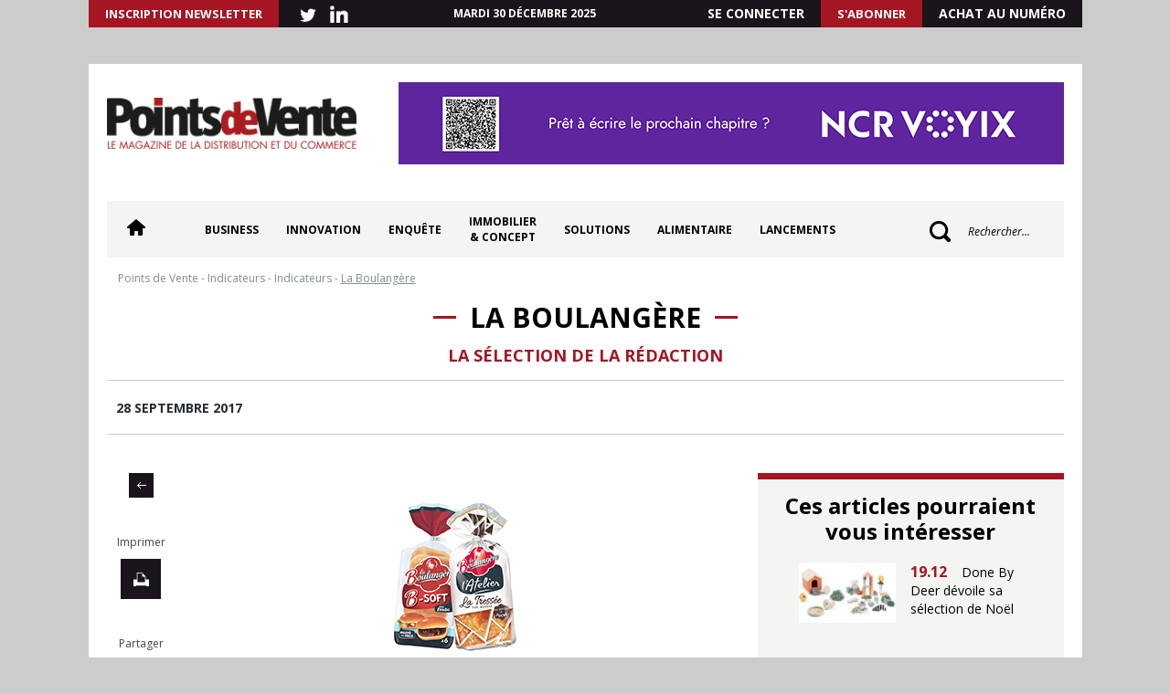

--- FILE ---
content_type: text/html; charset=UTF-8
request_url: https://pointsdevente.fr/business/la-boulangere-2/
body_size: 14475
content:
<!DOCTYPE html>
<html lang="fr-FR">
<head>
	<meta charset="UTF-8">
	<meta name="viewport" content="width=device-width,initial-scale=1,maximum-scale=1">
	<title>La Boulangère - Points de Vente</title>
	<link rel="profile" href="https://gmpg.org/xfn/11">
	<link rel="pingback" href="https://pointsdevente.fr/xmlrpc.php">
	<link rel="shortcut icon" href="/favicon.ico" type="image/x-icon">
    <link rel="icon" href="/favicon.ico" type="image/x-icon">
	<meta name='robots' content='index, follow, max-image-preview:large, max-snippet:-1, max-video-preview:-1' />

	<!-- This site is optimized with the Yoast SEO plugin v26.5 - https://yoast.com/wordpress/plugins/seo/ -->
	<link rel="canonical" href="https://pointsdevente.fr/business/la-boulangere-2/" />
	<meta property="og:locale" content="fr_FR" />
	<meta property="og:type" content="article" />
	<meta property="og:title" content="La Boulangère - Points de Vente" />
	<meta property="og:description" content="Du sucr&eacute; au sal&eacute;, il y en a pour tout le monde chez La Boulang&egrave;re. La marque &eacute;largit sa gamme de produits en se lan&ccedil;ant dans la pizza avec son innovation de p&acirc;te &agrave; pizza pr&eacute;-cuite. Elle r&eacute;affirme &eacute;galement son h&eacute;ritage vend&eacute;en avec sa nouvelle brioche tress&eacute;e pur beurre aux p&eacute;pites de sucre pour les [&hellip;]" />
	<meta property="og:url" content="https://pointsdevente.fr/business/la-boulangere-2/" />
	<meta property="og:site_name" content="Points de Vente" />
	<meta property="article:published_time" content="2017-09-28T08:30:00+00:00" />
	<meta property="article:modified_time" content="2019-03-26T16:35:14+00:00" />
	<meta property="og:image" content="https://pointsdevente.fr/wp-content/uploads/2017/09/PDV1218_P50_04.jpg" />
	<meta property="og:image:width" content="180" />
	<meta property="og:image:height" content="213" />
	<meta property="og:image:type" content="image/jpeg" />
	<meta name="author" content="adm_pdv" />
	<meta name="twitter:card" content="summary_large_image" />
	<meta name="twitter:label1" content="Écrit par" />
	<meta name="twitter:data1" content="adm_pdv" />
	<meta name="twitter:label2" content="Durée de lecture estimée" />
	<meta name="twitter:data2" content="1 minute" />
	<!-- / Yoast SEO plugin. -->


<link rel='dns-prefetch' href='//pointsdevente.fr' />
<link rel="alternate" type="application/rss+xml" title="Points de Vente &raquo; La Boulangère Flux des commentaires" href="https://pointsdevente.fr/business/la-boulangere-2/feed/" />
<style id='wp-img-auto-sizes-contain-inline-css' type='text/css'>
img:is([sizes=auto i],[sizes^="auto," i]){contain-intrinsic-size:3000px 1500px}
/*# sourceURL=wp-img-auto-sizes-contain-inline-css */
</style>
<style id='wp-block-library-inline-css' type='text/css'>
:root{--wp-block-synced-color:#7a00df;--wp-block-synced-color--rgb:122,0,223;--wp-bound-block-color:var(--wp-block-synced-color);--wp-editor-canvas-background:#ddd;--wp-admin-theme-color:#007cba;--wp-admin-theme-color--rgb:0,124,186;--wp-admin-theme-color-darker-10:#006ba1;--wp-admin-theme-color-darker-10--rgb:0,107,160.5;--wp-admin-theme-color-darker-20:#005a87;--wp-admin-theme-color-darker-20--rgb:0,90,135;--wp-admin-border-width-focus:2px}@media (min-resolution:192dpi){:root{--wp-admin-border-width-focus:1.5px}}.wp-element-button{cursor:pointer}:root .has-very-light-gray-background-color{background-color:#eee}:root .has-very-dark-gray-background-color{background-color:#313131}:root .has-very-light-gray-color{color:#eee}:root .has-very-dark-gray-color{color:#313131}:root .has-vivid-green-cyan-to-vivid-cyan-blue-gradient-background{background:linear-gradient(135deg,#00d084,#0693e3)}:root .has-purple-crush-gradient-background{background:linear-gradient(135deg,#34e2e4,#4721fb 50%,#ab1dfe)}:root .has-hazy-dawn-gradient-background{background:linear-gradient(135deg,#faaca8,#dad0ec)}:root .has-subdued-olive-gradient-background{background:linear-gradient(135deg,#fafae1,#67a671)}:root .has-atomic-cream-gradient-background{background:linear-gradient(135deg,#fdd79a,#004a59)}:root .has-nightshade-gradient-background{background:linear-gradient(135deg,#330968,#31cdcf)}:root .has-midnight-gradient-background{background:linear-gradient(135deg,#020381,#2874fc)}:root{--wp--preset--font-size--normal:16px;--wp--preset--font-size--huge:42px}.has-regular-font-size{font-size:1em}.has-larger-font-size{font-size:2.625em}.has-normal-font-size{font-size:var(--wp--preset--font-size--normal)}.has-huge-font-size{font-size:var(--wp--preset--font-size--huge)}.has-text-align-center{text-align:center}.has-text-align-left{text-align:left}.has-text-align-right{text-align:right}.has-fit-text{white-space:nowrap!important}#end-resizable-editor-section{display:none}.aligncenter{clear:both}.items-justified-left{justify-content:flex-start}.items-justified-center{justify-content:center}.items-justified-right{justify-content:flex-end}.items-justified-space-between{justify-content:space-between}.screen-reader-text{border:0;clip-path:inset(50%);height:1px;margin:-1px;overflow:hidden;padding:0;position:absolute;width:1px;word-wrap:normal!important}.screen-reader-text:focus{background-color:#ddd;clip-path:none;color:#444;display:block;font-size:1em;height:auto;left:5px;line-height:normal;padding:15px 23px 14px;text-decoration:none;top:5px;width:auto;z-index:100000}html :where(.has-border-color){border-style:solid}html :where([style*=border-top-color]){border-top-style:solid}html :where([style*=border-right-color]){border-right-style:solid}html :where([style*=border-bottom-color]){border-bottom-style:solid}html :where([style*=border-left-color]){border-left-style:solid}html :where([style*=border-width]){border-style:solid}html :where([style*=border-top-width]){border-top-style:solid}html :where([style*=border-right-width]){border-right-style:solid}html :where([style*=border-bottom-width]){border-bottom-style:solid}html :where([style*=border-left-width]){border-left-style:solid}html :where(img[class*=wp-image-]){height:auto;max-width:100%}:where(figure){margin:0 0 1em}html :where(.is-position-sticky){--wp-admin--admin-bar--position-offset:var(--wp-admin--admin-bar--height,0px)}@media screen and (max-width:600px){html :where(.is-position-sticky){--wp-admin--admin-bar--position-offset:0px}}

/*# sourceURL=wp-block-library-inline-css */
</style><style id='global-styles-inline-css' type='text/css'>
:root{--wp--preset--aspect-ratio--square: 1;--wp--preset--aspect-ratio--4-3: 4/3;--wp--preset--aspect-ratio--3-4: 3/4;--wp--preset--aspect-ratio--3-2: 3/2;--wp--preset--aspect-ratio--2-3: 2/3;--wp--preset--aspect-ratio--16-9: 16/9;--wp--preset--aspect-ratio--9-16: 9/16;--wp--preset--color--black: #000000;--wp--preset--color--cyan-bluish-gray: #abb8c3;--wp--preset--color--white: #ffffff;--wp--preset--color--pale-pink: #f78da7;--wp--preset--color--vivid-red: #cf2e2e;--wp--preset--color--luminous-vivid-orange: #ff6900;--wp--preset--color--luminous-vivid-amber: #fcb900;--wp--preset--color--light-green-cyan: #7bdcb5;--wp--preset--color--vivid-green-cyan: #00d084;--wp--preset--color--pale-cyan-blue: #8ed1fc;--wp--preset--color--vivid-cyan-blue: #0693e3;--wp--preset--color--vivid-purple: #9b51e0;--wp--preset--gradient--vivid-cyan-blue-to-vivid-purple: linear-gradient(135deg,rgb(6,147,227) 0%,rgb(155,81,224) 100%);--wp--preset--gradient--light-green-cyan-to-vivid-green-cyan: linear-gradient(135deg,rgb(122,220,180) 0%,rgb(0,208,130) 100%);--wp--preset--gradient--luminous-vivid-amber-to-luminous-vivid-orange: linear-gradient(135deg,rgb(252,185,0) 0%,rgb(255,105,0) 100%);--wp--preset--gradient--luminous-vivid-orange-to-vivid-red: linear-gradient(135deg,rgb(255,105,0) 0%,rgb(207,46,46) 100%);--wp--preset--gradient--very-light-gray-to-cyan-bluish-gray: linear-gradient(135deg,rgb(238,238,238) 0%,rgb(169,184,195) 100%);--wp--preset--gradient--cool-to-warm-spectrum: linear-gradient(135deg,rgb(74,234,220) 0%,rgb(151,120,209) 20%,rgb(207,42,186) 40%,rgb(238,44,130) 60%,rgb(251,105,98) 80%,rgb(254,248,76) 100%);--wp--preset--gradient--blush-light-purple: linear-gradient(135deg,rgb(255,206,236) 0%,rgb(152,150,240) 100%);--wp--preset--gradient--blush-bordeaux: linear-gradient(135deg,rgb(254,205,165) 0%,rgb(254,45,45) 50%,rgb(107,0,62) 100%);--wp--preset--gradient--luminous-dusk: linear-gradient(135deg,rgb(255,203,112) 0%,rgb(199,81,192) 50%,rgb(65,88,208) 100%);--wp--preset--gradient--pale-ocean: linear-gradient(135deg,rgb(255,245,203) 0%,rgb(182,227,212) 50%,rgb(51,167,181) 100%);--wp--preset--gradient--electric-grass: linear-gradient(135deg,rgb(202,248,128) 0%,rgb(113,206,126) 100%);--wp--preset--gradient--midnight: linear-gradient(135deg,rgb(2,3,129) 0%,rgb(40,116,252) 100%);--wp--preset--font-size--small: 13px;--wp--preset--font-size--medium: 20px;--wp--preset--font-size--large: 36px;--wp--preset--font-size--x-large: 42px;--wp--preset--spacing--20: 0.44rem;--wp--preset--spacing--30: 0.67rem;--wp--preset--spacing--40: 1rem;--wp--preset--spacing--50: 1.5rem;--wp--preset--spacing--60: 2.25rem;--wp--preset--spacing--70: 3.38rem;--wp--preset--spacing--80: 5.06rem;--wp--preset--shadow--natural: 6px 6px 9px rgba(0, 0, 0, 0.2);--wp--preset--shadow--deep: 12px 12px 50px rgba(0, 0, 0, 0.4);--wp--preset--shadow--sharp: 6px 6px 0px rgba(0, 0, 0, 0.2);--wp--preset--shadow--outlined: 6px 6px 0px -3px rgb(255, 255, 255), 6px 6px rgb(0, 0, 0);--wp--preset--shadow--crisp: 6px 6px 0px rgb(0, 0, 0);}:where(.is-layout-flex){gap: 0.5em;}:where(.is-layout-grid){gap: 0.5em;}body .is-layout-flex{display: flex;}.is-layout-flex{flex-wrap: wrap;align-items: center;}.is-layout-flex > :is(*, div){margin: 0;}body .is-layout-grid{display: grid;}.is-layout-grid > :is(*, div){margin: 0;}:where(.wp-block-columns.is-layout-flex){gap: 2em;}:where(.wp-block-columns.is-layout-grid){gap: 2em;}:where(.wp-block-post-template.is-layout-flex){gap: 1.25em;}:where(.wp-block-post-template.is-layout-grid){gap: 1.25em;}.has-black-color{color: var(--wp--preset--color--black) !important;}.has-cyan-bluish-gray-color{color: var(--wp--preset--color--cyan-bluish-gray) !important;}.has-white-color{color: var(--wp--preset--color--white) !important;}.has-pale-pink-color{color: var(--wp--preset--color--pale-pink) !important;}.has-vivid-red-color{color: var(--wp--preset--color--vivid-red) !important;}.has-luminous-vivid-orange-color{color: var(--wp--preset--color--luminous-vivid-orange) !important;}.has-luminous-vivid-amber-color{color: var(--wp--preset--color--luminous-vivid-amber) !important;}.has-light-green-cyan-color{color: var(--wp--preset--color--light-green-cyan) !important;}.has-vivid-green-cyan-color{color: var(--wp--preset--color--vivid-green-cyan) !important;}.has-pale-cyan-blue-color{color: var(--wp--preset--color--pale-cyan-blue) !important;}.has-vivid-cyan-blue-color{color: var(--wp--preset--color--vivid-cyan-blue) !important;}.has-vivid-purple-color{color: var(--wp--preset--color--vivid-purple) !important;}.has-black-background-color{background-color: var(--wp--preset--color--black) !important;}.has-cyan-bluish-gray-background-color{background-color: var(--wp--preset--color--cyan-bluish-gray) !important;}.has-white-background-color{background-color: var(--wp--preset--color--white) !important;}.has-pale-pink-background-color{background-color: var(--wp--preset--color--pale-pink) !important;}.has-vivid-red-background-color{background-color: var(--wp--preset--color--vivid-red) !important;}.has-luminous-vivid-orange-background-color{background-color: var(--wp--preset--color--luminous-vivid-orange) !important;}.has-luminous-vivid-amber-background-color{background-color: var(--wp--preset--color--luminous-vivid-amber) !important;}.has-light-green-cyan-background-color{background-color: var(--wp--preset--color--light-green-cyan) !important;}.has-vivid-green-cyan-background-color{background-color: var(--wp--preset--color--vivid-green-cyan) !important;}.has-pale-cyan-blue-background-color{background-color: var(--wp--preset--color--pale-cyan-blue) !important;}.has-vivid-cyan-blue-background-color{background-color: var(--wp--preset--color--vivid-cyan-blue) !important;}.has-vivid-purple-background-color{background-color: var(--wp--preset--color--vivid-purple) !important;}.has-black-border-color{border-color: var(--wp--preset--color--black) !important;}.has-cyan-bluish-gray-border-color{border-color: var(--wp--preset--color--cyan-bluish-gray) !important;}.has-white-border-color{border-color: var(--wp--preset--color--white) !important;}.has-pale-pink-border-color{border-color: var(--wp--preset--color--pale-pink) !important;}.has-vivid-red-border-color{border-color: var(--wp--preset--color--vivid-red) !important;}.has-luminous-vivid-orange-border-color{border-color: var(--wp--preset--color--luminous-vivid-orange) !important;}.has-luminous-vivid-amber-border-color{border-color: var(--wp--preset--color--luminous-vivid-amber) !important;}.has-light-green-cyan-border-color{border-color: var(--wp--preset--color--light-green-cyan) !important;}.has-vivid-green-cyan-border-color{border-color: var(--wp--preset--color--vivid-green-cyan) !important;}.has-pale-cyan-blue-border-color{border-color: var(--wp--preset--color--pale-cyan-blue) !important;}.has-vivid-cyan-blue-border-color{border-color: var(--wp--preset--color--vivid-cyan-blue) !important;}.has-vivid-purple-border-color{border-color: var(--wp--preset--color--vivid-purple) !important;}.has-vivid-cyan-blue-to-vivid-purple-gradient-background{background: var(--wp--preset--gradient--vivid-cyan-blue-to-vivid-purple) !important;}.has-light-green-cyan-to-vivid-green-cyan-gradient-background{background: var(--wp--preset--gradient--light-green-cyan-to-vivid-green-cyan) !important;}.has-luminous-vivid-amber-to-luminous-vivid-orange-gradient-background{background: var(--wp--preset--gradient--luminous-vivid-amber-to-luminous-vivid-orange) !important;}.has-luminous-vivid-orange-to-vivid-red-gradient-background{background: var(--wp--preset--gradient--luminous-vivid-orange-to-vivid-red) !important;}.has-very-light-gray-to-cyan-bluish-gray-gradient-background{background: var(--wp--preset--gradient--very-light-gray-to-cyan-bluish-gray) !important;}.has-cool-to-warm-spectrum-gradient-background{background: var(--wp--preset--gradient--cool-to-warm-spectrum) !important;}.has-blush-light-purple-gradient-background{background: var(--wp--preset--gradient--blush-light-purple) !important;}.has-blush-bordeaux-gradient-background{background: var(--wp--preset--gradient--blush-bordeaux) !important;}.has-luminous-dusk-gradient-background{background: var(--wp--preset--gradient--luminous-dusk) !important;}.has-pale-ocean-gradient-background{background: var(--wp--preset--gradient--pale-ocean) !important;}.has-electric-grass-gradient-background{background: var(--wp--preset--gradient--electric-grass) !important;}.has-midnight-gradient-background{background: var(--wp--preset--gradient--midnight) !important;}.has-small-font-size{font-size: var(--wp--preset--font-size--small) !important;}.has-medium-font-size{font-size: var(--wp--preset--font-size--medium) !important;}.has-large-font-size{font-size: var(--wp--preset--font-size--large) !important;}.has-x-large-font-size{font-size: var(--wp--preset--font-size--x-large) !important;}
/*# sourceURL=global-styles-inline-css */
</style>

<style id='classic-theme-styles-inline-css' type='text/css'>
/*! This file is auto-generated */
.wp-block-button__link{color:#fff;background-color:#32373c;border-radius:9999px;box-shadow:none;text-decoration:none;padding:calc(.667em + 2px) calc(1.333em + 2px);font-size:1.125em}.wp-block-file__button{background:#32373c;color:#fff;text-decoration:none}
/*# sourceURL=/wp-includes/css/classic-themes.min.css */
</style>
<link rel='stylesheet' id='fontawesome-five-css-css' href='https://pointsdevente.fr/wp-content/plugins/accesspress-social-counter/css/fontawesome-all.css?ver=1.9.2' type='text/css' media='all' />
<link rel='stylesheet' id='apsc-frontend-css-css' href='https://pointsdevente.fr/wp-content/plugins/accesspress-social-counter/css/frontend.css?ver=1.9.2' type='text/css' media='all' />
<link rel='stylesheet' id='crp-public-css' href='https://pointsdevente.fr/wp-content/plugins/custom-related-posts/dist/public.css?ver=1.8.0' type='text/css' media='all' />
<link rel='stylesheet' id='lc-bxslider-css' href='https://pointsdevente.fr/wp-content/themes/pdv/css/jquery.bxslider.css?ver=1599133663' type='text/css' media='all' />
<link rel='stylesheet' id='lc-style-css' href='https://pointsdevente.fr/wp-content/themes/pdv/style.css?ver=1757060459' type='text/css' media='all' />
<link rel='stylesheet' id='lc-print-css' href='https://pointsdevente.fr/wp-content/themes/pdv/css/print.css?ver=1599133663' type='text/css' media='print' />
<link rel='stylesheet' id='relevanssi-live-search-css' href='https://pointsdevente.fr/wp-content/plugins/relevanssi-live-ajax-search/assets/styles/style.css?ver=2.5' type='text/css' media='all' />
<link rel='stylesheet' id='sib-front-css-css' href='https://pointsdevente.fr/wp-content/plugins/mailin/css/mailin-front.css?ver=6.9' type='text/css' media='all' />
<script type="text/javascript" src="https://pointsdevente.fr/wp-includes/js/jquery/jquery.min.js?ver=3.7.1" id="jquery-core-js"></script>
<script type="text/javascript" src="https://pointsdevente.fr/wp-includes/js/jquery/jquery-migrate.min.js?ver=3.4.1" id="jquery-migrate-js"></script>
<script type="text/javascript" id="lc-global-js-extra">
/* <![CDATA[ */
var ajaxurl = "https://pointsdevente.fr/wp-admin/admin-ajax.php";
//# sourceURL=lc-global-js-extra
/* ]]> */
</script>
<script type="text/javascript" src="https://pointsdevente.fr/wp-content/themes/pdv/js/global.js?ver=1" id="lc-global-js"></script>
<script type="text/javascript" id="sib-front-js-js-extra">
/* <![CDATA[ */
var sibErrMsg = {"invalidMail":"Veuillez entrer une adresse e-mail valide.","requiredField":"Veuillez compl\u00e9ter les champs obligatoires.","invalidDateFormat":"Veuillez entrer une date valide.","invalidSMSFormat":"Veuillez entrer une num\u00e9ro de t\u00e9l\u00e9phone valide."};
var ajax_sib_front_object = {"ajax_url":"https://pointsdevente.fr/wp-admin/admin-ajax.php","ajax_nonce":"4f45c3f12d","flag_url":"https://pointsdevente.fr/wp-content/plugins/mailin/img/flags/"};
//# sourceURL=sib-front-js-js-extra
/* ]]> */
</script>
<script type="text/javascript" src="https://pointsdevente.fr/wp-content/plugins/mailin/js/mailin-front.js?ver=1762162164" id="sib-front-js-js"></script>
<link rel="https://api.w.org/" href="https://pointsdevente.fr/wp-json/" /><link rel="alternate" title="JSON" type="application/json" href="https://pointsdevente.fr/wp-json/wp/v2/posts/89920" /><link rel="EditURI" type="application/rsd+xml" title="RSD" href="https://pointsdevente.fr/xmlrpc.php?rsd" />
<meta name="generator" content="WordPress 6.9" />
<link rel='shortlink' href='https://pointsdevente.fr/?p=89920' />

<!-- This site is using AdRotate Professional v5.25.1 to display their advertisements - https://ajdg.solutions/ -->
<!-- AdRotate CSS -->
<style type="text/css" media="screen">
	.g { margin:0px; padding:0px; overflow:hidden; line-height:1; zoom:1; }
	.g img { height:auto; }
	.g-col { position:relative; float:left; }
	.g-col:first-child { margin-left: 0; }
	.g-col:last-child { margin-right: 0; }
	.g-wall { display:block; position:fixed; left:0; top:0; width:100%; height:100%; z-index:-1; }
	.woocommerce-page .g, .bbpress-wrapper .g { margin: 20px auto; clear:both; }
	@media only screen and (max-width: 480px) {
		.g-col, .g-dyn, .g-single { width:100%; margin-left:0; margin-right:0; }
		.woocommerce-page .g, .bbpress-wrapper .g { margin: 10px auto; }
	}
</style>
<!-- /AdRotate CSS -->



<script type="application/ld+json" class="saswp-schema-markup-output">
[{"@context":"https:\/\/schema.org\/","@type":"BreadcrumbList","@id":"https:\/\/pointsdevente.fr\/business\/la-boulangere-2\/#breadcrumb","itemListElement":[{"@type":"ListItem","position":1,"item":{"@id":"https:\/\/pointsdevente.fr","name":"Points de Vente"}},{"@type":"ListItem","position":2,"item":{"@id":"https:\/\/pointsdevente.fr\/categorie\/indicateurs\/","name":"Indicateurs"}},{"@type":"ListItem","position":3,"item":{"@id":"https:\/\/pointsdevente.fr\/categorie\/indicateurs\/","name":"Indicateurs"}},{"@type":"ListItem","position":4,"item":{"@id":"https:\/\/pointsdevente.fr\/categorie\/indicateurs\/pdv-indicateurs\/","name":"Indicateurs"}},{"@type":"ListItem","position":5,"item":{"@id":"https:\/\/pointsdevente.fr\/categorie\/lancements\/","name":"Lancements"}},{"@type":"ListItem","position":6,"item":{"@id":"https:\/\/pointsdevente.fr\/categorie\/business\/","name":"Non class\u00e9"}},{"@type":"ListItem","position":7,"item":{"@id":"https:\/\/pointsdevente.fr\/business\/la-boulangere-2\/","name":"La Boulang\u00e8re"}}]},

{"@context":"https:\/\/schema.org\/","@type":"NewsArticle","@id":"https:\/\/pointsdevente.fr\/business\/la-boulangere-2\/#newsarticle","url":"https:\/\/pointsdevente.fr\/business\/la-boulangere-2\/","headline":"La Boulang\u00e8re","mainEntityOfPage":"https:\/\/pointsdevente.fr\/business\/la-boulangere-2\/","datePublished":"2017-09-28T10:30:00+02:00","dateModified":"2019-03-26T17:35:14+01:00","description":"Du sucr\u00e9 au sal\u00e9, il y en a pour tout le monde chez La Boulang\u00e8re. La marque \u00e9largit sa gamme de produits en se lan\u00e7ant dans la pizza avec son innovation de p\u00e2te \u00e0 pizza pr\u00e9-cuite. Elle r\u00e9affirme \u00e9galement son h\u00e9ritage vend\u00e9en avec sa nouvelle brioche tress\u00e9e pur beurre aux p\u00e9pites de sucre pour les","articleSection":"Non class\u00e9","articleBody":"Du sucr\u00e9 au sal\u00e9, il y en a pour tout le monde chez  La Boulang\u00e8re. La marque \u00e9largit sa gamme de produits en se lan\u00e7ant dans  la pizza avec son innovation de p\u00e2te \u00e0 pizza pr\u00e9-cuite. Elle r\u00e9affirme  \u00e9galement son h\u00e9ritage vend\u00e9en avec sa nouvelle brioche tress\u00e9e pur  beurre aux p\u00e9pites de sucre pour les plus gourmands. Au menu de cette  rentr\u00e9e, le lancement d\u2019un mini pain d\u00e9j\u00e0 fendu \u00e0 d\u00e9guster au go\u00fbter ou  en encas sal\u00e9, ainsi que le premier pain \u00e0 hamburger bio du march\u00e9.","keywords":"","name":"La Boulang\u00e8re","thumbnailUrl":"https:\/\/pointsdevente.fr\/wp-content\/uploads\/2017\/09\/PDV1218_P50_04-150x150.jpg","wordCount":"93","timeRequired":"PT24S","mainEntity":{"@type":"WebPage","@id":"https:\/\/pointsdevente.fr\/business\/la-boulangere-2\/"},"author":{"@type":"Person","name":"adm_pdv","url":"https:\/\/pointsdevente.fr\/author\/adm_pdv\/","sameAs":[],"image":{"@type":"ImageObject","url":"https:\/\/secure.gravatar.com\/avatar\/c36abeeab8a88fed107361b518ce9f1f20810186082459f7425f8bc40aef3d5a?s=96&d=mm&r=g","height":96,"width":96}},"editor":{"@type":"Person","name":"adm_pdv","url":"https:\/\/pointsdevente.fr\/author\/adm_pdv\/","sameAs":[],"image":{"@type":"ImageObject","url":"https:\/\/secure.gravatar.com\/avatar\/c36abeeab8a88fed107361b518ce9f1f20810186082459f7425f8bc40aef3d5a?s=96&d=mm&r=g","height":96,"width":96}},"publisher":{"@type":"Organization","name":"Points de Vente","url":"https:\/\/pointsdevente.fr","logo":{"@type":"ImageObject","url":"https:\/\/pointsdevente.fr\/wp-content\/uploads\/logo.png","width":286,"height":58}},"image":[{"@type":"ImageObject","@id":"https:\/\/pointsdevente.fr\/business\/la-boulangere-2\/#primaryimage","url":"https:\/\/pointsdevente.fr\/wp-content\/uploads\/2017\/09\/PDV1218_P50_04-1200x1420.jpg","width":"1200","height":"1420"},{"@type":"ImageObject","url":"https:\/\/pointsdevente.fr\/wp-content\/uploads\/2017\/09\/PDV1218_P50_04-1200x900.jpg","width":"1200","height":"900"},{"@type":"ImageObject","url":"https:\/\/pointsdevente.fr\/wp-content\/uploads\/2017\/09\/PDV1218_P50_04-1200x675.jpg","width":"1200","height":"675"},{"@type":"ImageObject","url":"https:\/\/pointsdevente.fr\/wp-content\/uploads\/2017\/09\/PDV1218_P50_04-180x180.jpg","width":"180","height":"180"}]}]
</script>

<style type="text/css">.crp-list{
	display: flex;
  	align-items: flex-start;
  	justify-content: space-between;
  	margin-bottom: 40px;
  	flex-direction: column;
}

.crp-list li{
	width: 100%;
}

.crp-list-title{
    font-weight: bold!important;
    font-size: 26px!important;
    padding-top: 25px;
    padding-bottom: 30px;
    color: #000!important;
      font-family: 'Open Sans', sans-serif;
  text-transform: inherit!important;
  font-style: italic!important
}

.crp-list-item-image img{
  margin:0
}

.crp-list-item-image a:hover img{
	-webkit-transform: scale(1);
	transform: scale(1);
	-webkit-transition: .3s ease-in-out;
	transition: .3s ease-in-out;
}

.crp-list-item-image a:hover img{
	-webkit-transform: scale(1.1);
	transform: scale(1.1);
}

.crp-list-item-title{
	margin-left: 15px!important;
  	font-weight: bold!important;
  	font-style:italic!important; 
    color: #a61522!important;
    font-size: 22px!important;
  	display: flex;
  	align-items: center;
    line-height: 21px!important;
}

.crp-list-item-title a{
    color: #a61522!important;
}

.crp-list-item-title a:hover{
	color: #a61522
}

@media screen and (min-width: 1024px){
  .crp-list li{
 	flex-direction: row!important;
}
}
</style>		<style type="text/css" id="wp-custom-css">
			/* BREVO */

input.sib-email-area{
		background: #fff;
    -webkit-appearance: none;
    font-family: 'Open Sans', sans-serif;
    font-size: 14px;
    color: #000;
		padding: 5px 5px 5px 15px;
	  width: 100%;
    height: 42px;
    border: 1px solid #fff;
}

.sib-default-btn{
	font-size: 14px!important;
    font-weight: bold!important;
    color: #fff!important²;
    padding: 10px 27px!important;
    border: 10px solid #fff!important;
	height: auto!important;
    text-transform: uppercase;
    background: #a61522!important;
    cursor: pointer!important;
    display: inline-block;
}

/* SIDEBAR */

.a-26{
	margin-top: 30px;
	margin-bottom: 30px;
}

#block-pub-2 ul{
		margin-top: 100px;
}
.g-6{
	margin: auto;
}

#header .wrap{
	margin-top: 40px;	
}

body:not(.home) #sidebar .encart{
	display: flex;
	align-items: center;
	justify-content: flex-start;
	flex-direction: column;
}

body:not(.home) #sidebar .encart aside:nth-child(2){
	margin-top: 100px;
}

body.category .sidebar > #sidebar, body.single .sidebar > #sidebar, body.page .sidebar > #sidebar{
background-color: transparent;
}

#sidebar .related{margin-bottom: 30px;}

#sidebar .vrsdlhaqkb > div{text-align: center;}

body.single-au_quotidien #sidebar .quotidien .ticker{background-color: #f4f4f2 }

.widget_execphp{
	margin-bottom: 10px;
}

.widget_execphp #sidebar, .widget_execphp #sidebar .pad{
	background-color: #000!important;
}

.widget_execphp #sidebar .titre{
	color: #fff
}

body.category #sidebar .apsa-embed-cont, body.single #sidebar .apsa-embed-cont, body.page #sidebar .apsa-embed-cont{
	height: inherit!important;
	margin-bottom: 30px;
}

/*** FIL INFO ***/

body.home #slider img{
	width: 202px;
	height: 135px;
}

/* MESSAGE TEMPORAIRE */

#message-temporaire{
	display: none;
}

/*** ARTICLE HOME ***/

body.home .categorie .wrap > .row .post .img{
	height: 223.25px;
}

body.home .categorie .wrap > .row .post .img a{
	display: flex;
	align-items: flex-end;
	justify-content: center;
}

/*** CONTENT LISTE ***/

.single-content .content .titre a{
	font-size: 26px;
	color: #a61522;
	line-height: 26px;
	font-weight: bold;
}

.post .chef{
	font-size: 18px!important;
	color: #1a151a;
	font-weight: normal;
}

/*** ARTICLE LIES ***/

body.single #related .post .img{
	flex: 1;
}

body.single #related .post .img img{
	height: 110px;
}

body.single #related .post .body{
	flex: 2;
}

#block-crp{
	background: #fafafb;
    padding-bottom: 46px;
    border-bottom: 3px solid #9a1513;
	padding-left: 10px;
	padding-right: 10px;
}

/*** FOOTER ***/

.rs-footer img{
	width: 16px;
	height: 16px;
}

/*** RESPONSIVE ***/

@media screen and (max-width: 480px){
	#message-temporaire{
		margin-top: 60px;
	}
}

@media screen and (max-width: 767px){
	html, body{
		background-color: transparent!important;
	}
}

@media screen and (min-width: 768px){
	#header .relevanssi-live-search-results{
		top: 65px!important;
		left: -296px!important;
		width: 400px!important;
	}
	
	#content .relevanssi-live-search-results{
		top: 100px!important;
		left: 0!important;
	}
}

#search_results #content{
	width: 100%!important;
}		</style>
			<link href="https://fonts.googleapis.com/css?family=Open+Sans:300,400,400i,600,600i,700,800" rel="stylesheet"> 
	<link rel="icon" href="/favicon.ico" type="image/x-icon; charset=binary">
	<!-- Google Tag Manager -->
<script>(function(w,d,s,l,i){w[l]=w[l]||[];w[l].push({'gtm.start':
new Date().getTime(),event:'gtm.js'});var f=d.getElementsByTagName(s)[0],
j=d.createElement(s),dl=l!='dataLayer'?'&l='+l:'';j.async=true;j.src=
'https://www.googletagmanager.com/gtm.js?id='+i+dl;f.parentNode.insertBefore(j,f);
})(window,document,'script','dataLayer','GTM-WXH82J6');</script>
<!-- End Google Tag Manager -->
<script>
  (function(i,s,o,g,r,a,m){i['GoogleAnalyticsObject']=r;i[r]=i[r]||function(){
  (i[r].q=i[r].q||[]).push(arguments)},i[r].l=1*new Date();a=s.createElement(o),
  m=s.getElementsByTagName(o)[0];a.async=1;a.src=g;m.parentNode.insertBefore(a,m)
  })(window,document,'script','https://www.google-analytics.com/analytics.js','ga');

    ga('create', 'UA-135444243-1', 'auto');
  ga('set', 'dimension1', 'Invité');
    ga('create', 'UA-5892139-2', 'auto','clientTracker');
  ga('clientTracker.set', 'dimension1', 'Invité');
  
      	ga('send', 'pageview');
  	ga('clientTracker.send', 'pageview');
  </script>


<!-- Global site tag (gtag.js) - Google Analytics -->
<script async src="https://www.googletagmanager.com/gtag/js?id=UA-135444243-1"></script>
<script>
  window.dataLayer = window.dataLayer || [];
  function gtag(){dataLayer.push(arguments);}
  gtag('js', new Date());

  gtag('config', 'UA-135444243-1');
</script>	

<!-- ouverture nouvelle onglet ' _blank' conflit -->
<script> 
    function newTab() { 
   		window.open('https://www.boutiquepointsdevente.fr/', '_blank', 'toolbar=0,location=0,menubar=0'); 
    } 
</script> 

<script type="text/javascript">
(function(){
  var s = document.createElement('script');
  s.type = 'text/javascript';
  s.async = true;
  s.src = 'https://a1.adform.net/adfscript/?bn=85474185';
  var h = document.getElementsByTagName('head')[0] || document.body;
  h.appendChild(s);
})();
</script>

</head>

<body class="wp-singular post-template-default single single-post postid-89920 single-format-standard wp-theme-pdv nolog">

<!-- Google Tag Manager (noscript) -->
<noscript><iframe src="https://www.googletagmanager.com/ns.html?id=GTM-WXH82J6"
height="0" width="0" style="display:none;visibility:hidden"></iframe></noscript>
<!-- End Google Tag Manager (noscript) -->
	
	
<div id="overallcache"></div>	
<!-- Erreur, Ad (n/a) n’est pas disponible pour le moment en raison de calendrier / budgétisation / géolocalisation / restrictions mobiles! --> 
<div id="wrap">
<p id="message-temporaire" style="line-height: 15px;background-color: #fff;color: #000;font-size: 13px;font-weight: 600;text-align: center;padding: 3px 8px">Dû à des opérations de maintenance, il est possible que notre site rencontre temporairement des problèmes de fonctionnement ou de connexion pour nos abonnés. Nous nous en excusons et vous invitons à nous contacter pour tous problèmes.</p>
	<div id="sitetop">	
		<div class="fondg"></div>
		<div class="wrap">
			<div class="left">
				<div class="triggermobile">menu</div>
				<a href="" class="nl btn popuptrigger" rel=".newsletter">INSCRIPTION NEWSLETTER</a>
				<!-- Update nicowebmaster 17-11-20
					<a class="network fb" href="#" target="_blank"></a>
					<a target="_blank" class="network google" href=""></a><a target="_blank" class="network rss" href="https://pointsdevente.fr/feed/"></a>
				-->
				<a target="_blank" class="network twitter" href="https://twitter.com/PointsdeVente"></a>
				<a target="_blank" class="network" href="https://www.linkedin.com/company/hhhh"><img src="/wp-content/themes/pdv/images/linkedin.png" width="25" height="25" alt="Linkedin Pointsdevente" title="Linkedin Pointsdevente" /></a>
			</div>
			<div class="center">mardi 30 décembre 2025</div>
			<div class="right">
									<a class="btn popuptrigger" rel=".login" href="">Se connecter</a><a class="jaune btn" id="abonnement-header" href="https://www.boutiquepointsdevente.fr" target="_blank">S'abonner</a><a class="btn" href="https://www.boutiquepointsdevente.fr/common/categories/5501" target="_blank">Achat au numéro</a>
							</div>
		</div>
		<div class="fondd"></div>
	</div>
	
	<div id="headermobile">
		<div class="wrap">
		<div class="top">
			<div class="triggermobile">menu</div>
			<a href="/" class="home"></a>
							<a class="abo" href="https://www.boutiquepointsdevente.fr">Je m'abonne</a>
				<a class="user popuptrigger" href="" rel=".login"></a>
					</div>
		<div class="bottom">
			<div class="search"><span class="ico"></span>
				<div class="searchform">
					<form role="search" method="get" class="search-form" action="https://pointsdevente.fr/">
				<label>
					<span class="screen-reader-text">Rechercher :</span>
					<input type="search" class="search-field" placeholder="Rechercher…" value="" name="s" data-rlvlive="true" data-rlvparentel="#rlvlive_1" data-rlvconfig="default" />
				</label>
				<input type="submit" class="search-submit" value="Rechercher" />
			<span class="relevanssi-live-search-instructions">Quand les résultats de l'auto-complétion sont disponibles, utilisez les flèches haut et bas pour évaluer entrer pour aller à la page désirée. Utilisateurs et utilisatrices d‘appareils tactiles, explorez en touchant ou par des gestes de balayage.</span><div id="rlvlive_1"></div></form>				</div>
			</div>
		</div>
		</div>
	</div>
	<div id="logoprint"><img src="https://pointsdevente.fr/wp-content/themes/pdv/images/logo.png" /></div>
	<div class="pad">
		<div id="header">
			<div class="wrap">
				<div class="row1">
					
										
					<a class="logo" href="https://pointsdevente.fr" ><img src="https://pointsdevente.fr/wp-content/themes/pdv/images/logo.png" /></a>
					
										
					<div class="pub">
						<aside id="ndwzndfiyn-19" class="widget ndwzndfiyn"><ul><li><div class="g g-9"><div class="g-single a-51"><a class="gofollow" data-track="NTEsOSw2MA==" href="https://www.ncrvoyix.com/" target="_blank"><img src="https://pointsdevente.fr/wp-content/uploads/ncr728x90.png" /></a></div></div></li></ul></aside>					</div>
				</div>
			</div>
			
			<div id="navtop">
				<div class="wrap">
					
					<div class="triggermobile">menu</div>
					
					<a href="/" class="home"></a>
					
					<div class="menu-main-def-container"><ul id="menu-main-def" class="nav-menu"><li id="nav-menu-item-124323" class="main-menu-item  menu-item-even menu-item-depth-0 menu-item menu-item-type-taxonomy menu-item-object-category menu-item-has-children"><a href="https://pointsdevente.fr/categorie/pdv-business/" class="menu-link main-menu-link">Business</a>
<ul class="sub-menu menu-odd  menu-depth-1">
	<li id="nav-menu-item-124324" class="sub-menu-item  menu-item-odd menu-item-depth-1 menu-item menu-item-type-taxonomy menu-item-object-category"><a href="https://pointsdevente.fr/categorie/pdv-business/actualites-business/" class="menu-link sub-menu-link">Actualités</a></li>
	<li id="nav-menu-item-127702" class="sub-menu-item  menu-item-odd menu-item-depth-1 menu-item menu-item-type-taxonomy menu-item-object-category"><a href="https://pointsdevente.fr/categorie/communication/" class="menu-link sub-menu-link">Marketing</a></li>
	<li id="nav-menu-item-127706" class="sub-menu-item  menu-item-odd menu-item-depth-1 menu-item menu-item-type-taxonomy menu-item-object-category"><a href="https://pointsdevente.fr/categorie/pdv-business/rd/" class="menu-link sub-menu-link">R&amp;D</a></li>
</ul>
</li>
<li id="nav-menu-item-127703" class="main-menu-item  menu-item-even menu-item-depth-0 menu-item menu-item-type-custom menu-item-object-custom menu-item-has-children"><a href="#" class="menu-link main-menu-link">Innovation</a>
<ul class="sub-menu menu-odd  menu-depth-1">
	<li id="nav-menu-item-127705" class="sub-menu-item  menu-item-odd menu-item-depth-1 menu-item menu-item-type-taxonomy menu-item-object-category"><a href="https://pointsdevente.fr/categorie/pdv-business/strategie/" class="menu-link sub-menu-link">Stratégie</a></li>
	<li id="nav-menu-item-127704" class="sub-menu-item  menu-item-odd menu-item-depth-1 menu-item menu-item-type-taxonomy menu-item-object-category"><a href="https://pointsdevente.fr/categorie/pdv-business/innovation-business/" class="menu-link sub-menu-link">Innovation</a></li>
</ul>
</li>
<li id="nav-menu-item-124333" class="main-menu-item  menu-item-even menu-item-depth-0 menu-item menu-item-type-taxonomy menu-item-object-category"><a href="https://pointsdevente.fr/categorie/enquete/" class="menu-link main-menu-link">Enquête</a></li>
<li id="nav-menu-item-127722" class="main-menu-item  menu-item-even menu-item-depth-0 menu-item menu-item-type-taxonomy menu-item-object-category"><a href="https://pointsdevente.fr/categorie/immobilier-concept/" class="menu-link main-menu-link"><span>Immobilier</span> <span>&amp; Concept</span></a></li>
<li id="nav-menu-item-124334" class="main-menu-item  menu-item-even menu-item-depth-0 menu-item menu-item-type-taxonomy menu-item-object-category menu-item-has-children"><a href="https://pointsdevente.fr/categorie/solutions/" class="menu-link main-menu-link">Solutions</a>
<ul class="sub-menu menu-odd  menu-depth-1">
	<li id="nav-menu-item-124336" class="sub-menu-item  menu-item-odd menu-item-depth-1 menu-item menu-item-type-taxonomy menu-item-object-category"><a href="https://pointsdevente.fr/categorie/solutions/dossier-solutions/" class="menu-link sub-menu-link">Dossier</a></li>
	<li id="nav-menu-item-124335" class="sub-menu-item  menu-item-odd menu-item-depth-1 menu-item menu-item-type-taxonomy menu-item-object-category"><a href="https://pointsdevente.fr/categorie/solutions/actualites-solutions/" class="menu-link sub-menu-link">Actualités</a></li>
	<li id="nav-menu-item-124337" class="sub-menu-item  menu-item-odd menu-item-depth-1 menu-item menu-item-type-taxonomy menu-item-object-category"><a href="https://pointsdevente.fr/categorie/solutions/expertise/" class="menu-link sub-menu-link">Expertise</a></li>
</ul>
</li>
<li id="nav-menu-item-124338" class="main-menu-item  menu-item-even menu-item-depth-0 menu-item menu-item-type-taxonomy menu-item-object-category menu-item-has-children"><a href="https://pointsdevente.fr/categorie/alimentaire/" class="menu-link main-menu-link">Alimentaire</a>
<ul class="sub-menu menu-odd  menu-depth-1">
	<li id="nav-menu-item-124340" class="sub-menu-item  menu-item-odd menu-item-depth-1 menu-item menu-item-type-taxonomy menu-item-object-category"><a href="https://pointsdevente.fr/categorie/alimentaire/dossier-alimentaire/" class="menu-link sub-menu-link">Dossier</a></li>
	<li id="nav-menu-item-124339" class="sub-menu-item  menu-item-odd menu-item-depth-1 menu-item menu-item-type-taxonomy menu-item-object-category"><a href="https://pointsdevente.fr/categorie/alimentaire/actualites-produits-alimentaires/" class="menu-link sub-menu-link">Actualités</a></li>
</ul>
</li>
<li id="nav-menu-item-124346" class="main-menu-item  menu-item-even menu-item-depth-0 menu-item menu-item-type-taxonomy menu-item-object-category current-post-ancestor current-menu-parent current-post-parent"><a href="https://pointsdevente.fr/categorie/lancements/" class="menu-link main-menu-link">Lancements</a></li>
</ul></div>					
											<a class="compte popuptrigger" rel=".login" href="" target="_blank">Se connecter</a>
										
					<div class="search"><span class="ico"></span><span class="mask"></span>
						<div class="searchform">
							<form role="search" method="get" class="search-form" action="https://pointsdevente.fr/">
				<label>
					<span class="screen-reader-text">Rechercher :</span>
					<input type="search" class="search-field" placeholder="Rechercher…" value="" name="s" data-rlvlive="true" data-rlvparentel="#rlvlive_2" data-rlvconfig="default" />
				</label>
				<input type="submit" class="search-submit" value="Rechercher" />
			<span class="relevanssi-live-search-instructions">Quand les résultats de l'auto-complétion sont disponibles, utilisez les flèches haut et bas pour évaluer entrer pour aller à la page désirée. Utilisateurs et utilisatrices d‘appareils tactiles, explorez en touchant ou par des gestes de balayage.</span><div id="rlvlive_2"></div></form>						</div>
											</div>
					
					<div class="sticky">
											<!--<a class="jaune btn popuptrigger" rel=".login" href="">Se connecter</a>-->
										</div>
					
				</div>
			</div>
			
		</div>
	</div>
		
		<div id="page" class="hfeed site">
						<div class="pad">
			<div class="wrap">
<div id="breadcrumb">
	<!-- Breadcrumb NavXT 7.5.0 -->
<span property="itemListElement" typeof="ListItem"><a property="item" typeof="WebPage" title="Go to Points de Vente." href="https://pointsdevente.fr" class="home"><span property="name">Points de Vente</span></a><meta property="position" content="1"></span> - <span property="itemListElement" typeof="ListItem"><a property="item" typeof="WebPage" title="Go to the Indicateurs category archives." href="https://pointsdevente.fr/categorie/indicateurs/" class="taxonomy category"><span property="name">Indicateurs</span></a><meta property="position" content="2"></span> - <span property="itemListElement" typeof="ListItem"><a property="item" typeof="WebPage" title="Go to the Indicateurs category archives." href="https://pointsdevente.fr/categorie/indicateurs/pdv-indicateurs/" class="taxonomy category"><span property="name">Indicateurs</span></a><meta property="position" content="3"></span> - <span property="itemListElement" typeof="ListItem"><span property="name">La Boulangère</span><meta property="position" content="4"></span></div>
</div>
			
<div class="wrap">
		
	<h1 class="sous">La Boulangère</h1>	
	
		<h2>La sélection de la rédaction</h2>
			
	<div id="main" class="row sidebar">
		
					
			<div class="pdate num">
			28 septembre 2017			</div>
	
			<div id="content">
				
				<div class="inner ko row">
										
					<div id="share_bar">
						<a href="https://pointsdevente.fr/categorie/indicateurs/" class="back"></a>
						
						<div class="label">Imprimer</div>
						<a href="" class="print"></a>
						
						<div class="label">Partager</div>
						<a href="" class="facebook"></a>
						<a href="" class="linkedin"></a>
						<a href="" class="twitter"></a>
						
					</div>
					
					<div class="page-structure">
        <article id="post-89920" class="post-89920 post type-post status-publish format-standard has-post-thumbnail hentry category-indicateurs category-pdv-indicateurs category-lancements category-business">
        
    	<div class="entry-content single-content">
            		<div class="thumb"><img alt="La Boulangère" title="La Boulangère" src="https://pointsdevente.fr/wp-content/uploads/2017/09/PDV1218_P50_04.jpg" class="thumb " /></div>
			
	
		
	
	
	<p class="align-justify">Du sucr&eacute; au sal&eacute;, il y en a pour tout le monde chez La
    	</div><!-- .entry-content -->
            </article><!-- #post-## -->
</div>
					<!---------------->

					
<div id="article_abonnement">
	
		
		<div class="pad">	
			<div class="entete">Il reste 85% de l'article à lire</div>
			
			<div class="row">
				<div class="block blocklogin">
					<div class="pad">
						<div class="titre titre-barrejaune">Vous êtes abonné ?</div>
						
						<div class="bande">
							<form action="" method="post">
								<input class="login" type="text" name="r" value="" placeholder="E-mail ou n° d’abonné" autocomplete="off" />
								<input class="pwd" type="password" name="p" value="" placeholder="Mot de passe" autocomplete="off" />
								<div class="msg"></div>
								<div class="submit">
									<button type="submit">Connexion</button>
								</div>
							</form>
						</div>
						<div class="tools">
							<div class="check">
								<label>Se souvenir de moi</label>
							</div>
							<a href="" class="forgot popuptrigger" rel=".forgot">Mot de passe oublié ?</a>
						</div>
					</div>
				</div>
				<div class="block blocklien">
					<div class="pad">
						<div class="titre titre-barrejaune">Pas encore abonné ?</div>
						<div class="bande">
							<p>Accédez à l’ensemble<br />
des articles Points de vente<br />
à partir de <strong>95€</strong></p>
							
							<form>
							<div class="submit">
								<a target="_blank" href="https://www.boutiquepointsdevente.fr">Je m'abonne</a>
							</div>
							</form>
						</div>
					</div>
				</div>
			</div>
		</div>
		
			</div>
										
					<!----------------->
				</div>

			</div>
			
			
			<!-- End content -->
			
			<!-- BEGIN SIDEBAR -->
			
			<div id="sidebar">
				<div class="related">
	<div class="encart">
		
		<div class="titre">
			<div class="">Ces articles pourraient </div>
			<div class="line2">vous intéresser</div>
		</div>
		
			
		
    	<ul class="posts">
    		    		    		<li>
    			<a href=https://pointsdevente.fr/lancements/done-by-deer-devoile-sa-selection-de-noel/" class="item row post">
    				<span class="img">
    					<div class="bigta-container"><div class="bialty-container"><img width="106" height="66" src="https://pointsdevente.fr/wp-content/uploads/PDV1314_P63_01-106x66.jpg" class="attachment-carre_sidebar size-carre_sidebar wp-post-image" alt="" decoding="async" srcset="https://pointsdevente.fr/wp-content/uploads/PDV1314_P63_01-106x66.jpg 106w, https://pointsdevente.fr/wp-content/uploads/PDV1314_P63_01-300x187.jpg 300w, https://pointsdevente.fr/wp-content/uploads/PDV1314_P63_01-768x478.jpg 768w, https://pointsdevente.fr/wp-content/uploads/PDV1314_P63_01-100x62.jpg 100w, https://pointsdevente.fr/wp-content/uploads/PDV1314_P63_01.jpg 907w" sizes="(max-width: 106px) 100vw, 106px"></div>
</div>
    				</span><span class="content"><span class="date">19.12</span>
    					Done By Deer dévoile sa sélection de Noël    				</span>
    			</a>
    		</li>
    		    		    		<li>
    			<a href=https://pointsdevente.fr/business/tap-to-pay-in-store-entrez-dans-une-nouvelle-dimension-au-dela-du-paiement-sans-contact/" class="item row post">
    				<span class="img">
    					<div class="bigta-container"><div class="bialty-container"><img width="106" height="71" src="https://pointsdevente.fr/wp-content/uploads/Le-specialiste-du-paiement-Lyra-propose-de-nombreuses-solutions-tap-to-pay-compatibles-avec-plusiuers-outils-pointsdevente-106x71.jpg" class="attachment-carre_sidebar size-carre_sidebar wp-post-image" alt="" decoding="async" srcset="https://pointsdevente.fr/wp-content/uploads/Le-specialiste-du-paiement-Lyra-propose-de-nombreuses-solutions-tap-to-pay-compatibles-avec-plusiuers-outils-pointsdevente-106x71.jpg 106w, https://pointsdevente.fr/wp-content/uploads/Le-specialiste-du-paiement-Lyra-propose-de-nombreuses-solutions-tap-to-pay-compatibles-avec-plusiuers-outils-pointsdevente-300x200.jpg 300w, https://pointsdevente.fr/wp-content/uploads/Le-specialiste-du-paiement-Lyra-propose-de-nombreuses-solutions-tap-to-pay-compatibles-avec-plusiuers-outils-pointsdevente-93x62.jpg 93w, https://pointsdevente.fr/wp-content/uploads/Le-specialiste-du-paiement-Lyra-propose-de-nombreuses-solutions-tap-to-pay-compatibles-avec-plusiuers-outils-pointsdevente-360x240.jpg 360w, https://pointsdevente.fr/wp-content/uploads/Le-specialiste-du-paiement-Lyra-propose-de-nombreuses-solutions-tap-to-pay-compatibles-avec-plusiuers-outils-pointsdevente-335x223.jpg 335w, https://pointsdevente.fr/wp-content/uploads/Le-specialiste-du-paiement-Lyra-propose-de-nombreuses-solutions-tap-to-pay-compatibles-avec-plusiuers-outils-pointsdevente-277x184.jpg 277w, https://pointsdevente.fr/wp-content/uploads/Le-specialiste-du-paiement-Lyra-propose-de-nombreuses-solutions-tap-to-pay-compatibles-avec-plusiuers-outils-pointsdevente.jpg 600w" sizes="(max-width: 106px) 100vw, 106px"></div>
</div>
    				</span><span class="content"><span class="date">19.11</span>
    					Tap to Pay & in-store: Entrez dans une nouvelle dimension, au-delà du paiement sans contact.    				</span>
    			</a>
    		</li>
    		    		    		<li>
    			<a href=https://pointsdevente.fr/lancements/notre-selection-des-calendriers-de-lavent/" class="item row post">
    				<span class="img">
    					<div class="bigta-container"><div class="bialty-container"><img width="106" height="70" src="https://pointsdevente.fr/wp-content/uploads/PDV1340_P70_fond-106x70.jpg" class="attachment-carre_sidebar size-carre_sidebar wp-post-image" alt="" decoding="async" srcset="https://pointsdevente.fr/wp-content/uploads/PDV1340_P70_fond-106x70.jpg 106w, https://pointsdevente.fr/wp-content/uploads/PDV1340_P70_fond-300x199.jpg 300w, https://pointsdevente.fr/wp-content/uploads/PDV1340_P70_fond-768x509.jpg 768w, https://pointsdevente.fr/wp-content/uploads/PDV1340_P70_fond-94x62.jpg 94w, https://pointsdevente.fr/wp-content/uploads/PDV1340_P70_fond-360x240.jpg 360w, https://pointsdevente.fr/wp-content/uploads/PDV1340_P70_fond-335x223.jpg 335w, https://pointsdevente.fr/wp-content/uploads/PDV1340_P70_fond-277x184.jpg 277w, https://pointsdevente.fr/wp-content/uploads/PDV1340_P70_fond.jpg 800w" sizes="(max-width: 106px) 100vw, 106px"></div>
</div>
    				</span><span class="content"><span class="date">18.11</span>
    					Notre sélection des Calendriers de l'Avent    				</span>
    			</a>
    		</li>
    		    	</ul>
	</div>
</div>

<!------------------- OK ---------------------->

<div class="encart pub">
	
	<aside id="execphp-5" class="widget widget_execphp">			<div class="execphpwidget"><div id="sidebar" style='margin-top: 30px; margin-bottom: 30px'>					<div class="encart_events">
						
						<div class="titre">Événements à venir</span></div>
						<div class="pad">
						
													
							<div class="more">
								<a class="more-border-jaune transition" href="/evenements/">Tous les événements</a>
							</div>
						</div>
					</div></div></div>
		</aside><aside id="ndwzndfiyn-5" class="widget ndwzndfiyn"><ul><li><div class="g g-3"><div class="g-single a-50"><a class="gofollow" data-track="NTAsMyw2MA==" href="https://a1.adform.net/C/?bn=85474185;C=0" target="_blank">
    <img src="https://a1.adform.net/adfserve/?bn=85474185;srctype=4;ord=[timestamp]" width="300" height="600" border="0" alt="Euroshop 300x600" />
  </a></div></div></li></ul></aside>
</div>			</div>

				</div>
</div>
</div>
</div>
</div>

		<footer id="footer" class="site-footer" role="contentinfo">
            
	            <div class="top">
		            <div class="wrap">
		            <div class="logo"><a href="/"></a></div>
		            <div class="menu-footer-colonne-1-container"><ul id="menu-footer-colonne-1" class="nav-menu"><li id="menu-item-124351" class="menu-item menu-item-type-taxonomy menu-item-object-category menu-item-124351"><a href="https://pointsdevente.fr/categorie/pdv-business/">Business</a></li>
<li id="menu-item-124354" class="menu-item menu-item-type-taxonomy menu-item-object-category menu-item-124354"><a href="https://pointsdevente.fr/categorie/communication/">Communication</a></li>
<li id="menu-item-124353" class="menu-item menu-item-type-taxonomy menu-item-object-category menu-item-124353"><a href="https://pointsdevente.fr/categorie/enquete/">Enquête</a></li>
<li id="menu-item-124352" class="menu-item menu-item-type-taxonomy menu-item-object-category menu-item-124352"><a href="https://pointsdevente.fr/categorie/solutions/">Solutions</a></li>
</ul></div>		            <div class="menu-footer-colonne-2-container"><ul id="menu-footer-colonne-2" class="nav-menu"><li id="menu-item-124355" class="menu-item menu-item-type-taxonomy menu-item-object-category menu-item-124355"><a href="https://pointsdevente.fr/categorie/alimentaire/">Alimentaire</a></li>
<li id="menu-item-124356" class="menu-item menu-item-type-taxonomy menu-item-object-category menu-item-124356"><a href="https://pointsdevente.fr/categorie/produits-non-alimentaire/">Non alimentaire</a></li>
<li id="menu-item-124357" class="menu-item menu-item-type-taxonomy menu-item-object-category menu-item-124357"><a href="https://pointsdevente.fr/categorie/tribunes/">Tribunes</a></li>
<li id="menu-item-124358" class="menu-item menu-item-type-post_type menu-item-object-page menu-item-124358"><a href="https://pointsdevente.fr/evenements/">Événements à venir</a></li>
<li id="menu-item-124359" class="menu-item menu-item-type-post_type menu-item-object-page menu-item-124359"><a href="https://pointsdevente.fr/videos/">Vidéos</a></li>
</ul></div>		            </div>
	            </div>
	            <div class="bottom">
		            <div class="wrap">
		            <div class="menu-footer-bottom-container"><ul id="menu-footer-bottom" class="nav-menu"><li id="menu-item-124348" class="menu-item menu-item-type-post_type menu-item-object-page menu-item-124348"><a href="https://pointsdevente.fr/mentions-legales/">Mentions légales</a></li>
<li id="menu-item-98080" class="menu-item menu-item-type-custom menu-item-object-custom menu-item-98080"><a href="mailto:abo@pointsdevente.fr?subject=Je%20souhaite%20m&#039;abonner%20à%20Points%20de%20vente">Abonnez-vous</a></li>
<li id="menu-item-124350" class="menu-item menu-item-type-post_type menu-item-object-page menu-item-124350"><a href="https://pointsdevente.fr/contact/">Contact</a></li>
<li id="menu-item-124349" class="menu-item menu-item-type-post_type menu-item-object-page menu-item-124349"><a href="https://pointsdevente.fr/plan-du-site/">Plan du site</a></li>
<li id="menu-item-107432" class="menu-item menu-item-type-custom menu-item-object-custom menu-item-107432"><a target="_blank" href="https://twitter.com/PointsdeVente">Twitter</a></li>
<li id="menu-item-107433" class="menu-item menu-item-type-custom menu-item-object-custom menu-item-107433"><a target="_blank" href="https://www.linkedin.com/company/hhhh">Linkedin</a></li>
</ul></div>		            </div>
	            </div>
            
		</footer>
	</div>

    
	<script type="speculationrules">
{"prefetch":[{"source":"document","where":{"and":[{"href_matches":"/*"},{"not":{"href_matches":["/wp-*.php","/wp-admin/*","/wp-content/uploads/*","/wp-content/*","/wp-content/plugins/*","/wp-content/themes/pdv/*","/*\\?(.+)"]}},{"not":{"selector_matches":"a[rel~=\"nofollow\"]"}},{"not":{"selector_matches":".no-prefetch, .no-prefetch a"}}]},"eagerness":"conservative"}]}
</script>
		<style type="text/css">
			.relevanssi-live-search-results {
				opacity: 0;
				transition: opacity .25s ease-in-out;
				-moz-transition: opacity .25s ease-in-out;
				-webkit-transition: opacity .25s ease-in-out;
				height: 0;
				overflow: hidden;
				z-index: 9999995; /* Exceed SearchWP Modal Search Form overlay. */
				position: absolute;
				display: none;
			}

			.relevanssi-live-search-results-showing {
				display: block;
				opacity: 1;
				height: auto;
				overflow: auto;
			}

			.relevanssi-live-search-no-results, .relevanssi-live-search-didyoumean {
				padding: 0 1em;
			}
		</style>
		<script type="text/javascript" id="adrotate-clicker-js-extra">
/* <![CDATA[ */
var click_object = {"ajax_url":"https://pointsdevente.fr/wp-admin/admin-ajax.php"};
var click_object = {"ajax_url":"https://pointsdevente.fr/wp-admin/admin-ajax.php"};
//# sourceURL=adrotate-clicker-js-extra
/* ]]> */
</script>
<script type="text/javascript" src="https://pointsdevente.fr/wp-content/plugins/adrotate-pro/library/jquery.clicker.js" id="adrotate-clicker-js"></script>
<script type="text/javascript" src="https://pointsdevente.fr/wp-content/themes/pdv/js/jquery.bxslider.min.js?ver=1607686263" id="lc-bxslider-js"></script>
<script type="text/javascript" src="https://pointsdevente.fr/wp-content/themes/pdv/js/habillage.js?ver=1693832132" id="habillage-js"></script>
<script type="text/javascript" id="relevanssi-live-search-client-js-extra">
/* <![CDATA[ */
var relevanssi_live_search_params = [];
relevanssi_live_search_params = {"ajaxurl":"https:\/\/pointsdevente.fr\/wp-admin\/admin-ajax.php","config":{"default":{"input":{"delay":300,"min_chars":3},"results":{"position":"bottom","width":"auto","offset":{"x":0,"y":5},"static_offset":true}}},"msg_no_config_found":"Aucune configuration valide de Relevanssi Live Search n\u2018a \u00e9t\u00e9 trouv\u00e9e\u00a0!","msg_loading_results":"Chargement des r\u00e9sultats de recherche.","messages_template":"<div class=\"live-ajax-messages\">\n\t<div id=\"relevanssi-live-ajax-search-spinner\"><\/div>\n<\/div>\n"};;
var relevanssi_live_search_params = [];
relevanssi_live_search_params = {"ajaxurl":"https:\/\/pointsdevente.fr\/wp-admin\/admin-ajax.php","config":{"default":{"input":{"delay":300,"min_chars":3},"results":{"position":"bottom","width":"auto","offset":{"x":0,"y":5},"static_offset":true}}},"msg_no_config_found":"Aucune configuration valide de Relevanssi Live Search n\u2018a \u00e9t\u00e9 trouv\u00e9e\u00a0!","msg_loading_results":"Chargement des r\u00e9sultats de recherche.","messages_template":"<div class=\"live-ajax-messages\">\n\t<div id=\"relevanssi-live-ajax-search-spinner\"><\/div>\n<\/div>\n"};;
//# sourceURL=relevanssi-live-search-client-js-extra
/* ]]> */
</script>
<script type="text/javascript" src="https://pointsdevente.fr/wp-content/plugins/relevanssi-live-ajax-search/assets/javascript/dist/script.min.js?ver=2.5" id="relevanssi-live-search-client-js"></script>
	<script>
	var siteUrl = 'https://pointsdevente.fr/wp-content/themes/pdv/';	
	</script>
	
	
	<div class="popup newsletter">
		<div class="pad">
			<div class="close"></div>
			<div class="titre">
				Je m’inscris à la newsletter
				<div class="titre-barrejaune">gratuitement</div>
			</div>
			<div class="icon"></div>
			<div class="bande">
				<p>Saisissez votre adresse e-mail <br />pour recevoir la newsletter</p>
				<!-- <form action="" method="post">
					<input type="email" name="r" value="" placeholder="Adresse e-mail" autocomplete="off" />
					<div class="msg"></div>
					<div class="submit">
						<button type="submit" class="transition">Je m'inscris gratuitement</button>
					</div>
				</form> -->

				
			<form id="sib_signup_form_1" method="post" class="sib_signup_form">
				<div class="sib_loader" style="display:none;"><img
							src="https://pointsdevente.fr/wp-includes/images/spinner.gif" alt="loader"></div>
				<input type="hidden" name="sib_form_action" value="subscribe_form_submit">
				<input type="hidden" name="sib_form_id" value="1">
                <input type="hidden" name="sib_form_alert_notice" value="Merci de remplir tous les champs.">
                <input type="hidden" name="sib_form_invalid_email_notice" value="Votre email est invalide.">
                <input type="hidden" name="sib_security" value="4f45c3f12d">
				<div class="sib_signup_box_inside_1">
					<div style="/*display:none*/" class="sib_msg_disp">
					</div>
                    					<p class="sib-email-area">
    <input type="email" class="sib-email-area" name="email" placeholder="Adresse e-mail" required="required">
</p>
<p>
    <input type="submit" class="sib-default-btn" value="Je m'inscris gratuitement">
</p>
				</div>
			</form>
			<style>
				form#sib_signup_form_1 { padding: 5px; -moz-box-sizing:border-box; -webkit-box-sizing: border-box; box-sizing: border-box; } form#sib_signup_form_1 input[type=text],form#sib_signup_form_1 input[type=email], form#sib_signup_form_1 select { width: 100%; border: 1px solid #bbb; height: auto; margin: 5px 0 0 0; } form#sib_signup_form_1 .sib-default-btn { margin: 5px 0; padding: 6px 12px; color:#fff; background-color: #333; border-color: #2E2E2E; font-size: 14px; font-weight:400; line-height: 1.4285; text-align: center; cursor: pointer; vertical-align: middle; -webkit-user-select:none; -moz-user-select:none; -ms-user-select:none; user-select:none; white-space: normal; border:1px solid transparent; border-radius: 3px; } form#sib_signup_form_1 .sib-default-btn:hover { background-color: #444; } form#sib_signup_form_1 p{ margin: 10px 0 0 0; }form#sib_signup_form_1 p.sib-alert-message {
    padding: 6px 12px;
    margin-bottom: 20px;
    border: 1px solid transparent;
    border-radius: 4px;
    -webkit-box-sizing: border-box;
    -moz-box-sizing: border-box;
    box-sizing: border-box;
}
form#sib_signup_form_1 p.sib-alert-message-error {
    background-color: #f2dede;
    border-color: #ebccd1;
    color: #a94442;
}
form#sib_signup_form_1 p.sib-alert-message-success {
    background-color: #dff0d8;
    border-color: #d6e9c6;
    color: #3c763d;
}
form#sib_signup_form_1 p.sib-alert-message-warning {
    background-color: #fcf8e3;
    border-color: #faebcc;
    color: #8a6d3b;
}
			</style>
			
			</div>
		</div>
	</div>
	
	<div class="popup login blocklogin">
		<div class="pad">
			<div class="close"></div>
			<div class="titre">
				<div class="titre-barrejaune">Espace abonné</div>
			</div>
			<div class="bande">
				<form action="" method="post">
					<input class="login" type="text" name="r" value="" placeholder="E-mail ou n° d’abonné" autocomplete="off" />
					<input class="pwd" type="password" name="p" value="" placeholder="Mot de passe" autocomplete="off" />
					<div class="msg"></div>
					<div class="submit">
						<button type="submit" class="transition">Connexion</button>
					</div>
				</form>
			</div>
			<div class="tools">

				<div class="check">
					<label>Se souvenir de moi</label>
				</div>
				<a href="" class="forgot transition">Mot de passe oublié ?</a>
				
				<div class="ab">
					<div class="titre"><div class="titre-barrejaune">Pas encore abonné ?</div></div>
					<a target="_blank" class="transition" href="https://www.boutiquepointsdevente.fr" id="abonnement-footer">S'abonner</a>
				</div>
				
			</div>
		</div>
	</div>
	
	<div class="popup forgot">
		<div class="pad">
			<div class="close"></div>
			<div class="titre">
				<div class="titre-barrejaune">Espace abonné</div>
			</div>
			<div class="bande">
				<div class="titre2">Mot de passe oublié</div>
				<div class="result">
					<p>Entrez votre e-mail pour recevoir à nouveau <br />votre mot de passe</p>
					<form action="" method="post">
						<input class="login" type="email" name="r" value="" placeholder="E-mail" autocomplete="off" />
						<div class="msg"></div>
						<div class="submit">
							<button type="submit" class="transition">Envoyer</button>
						</div>
					</form>
				</div>
			</div>
			<div class="back">
				<a href="" class="forgot">Retour</a>
			</div>
			<div class="txt"></div>
		</div>
	</div>
	
	</body>
</html>

--- FILE ---
content_type: text/css
request_url: https://pointsdevente.fr/wp-content/themes/pdv/css/print.css?ver=1599133663
body_size: 777
content:
html
{
	margin-top: 0!important;
}

#header, #sitetop, #prefooter, #footer, #sidebar, #share_bar, #subcategories, #breadcrumb, #article_abonnement, .triggermobile, #headermobile
{
	display: none;
}


body
{
	padding-top: 40px;
}

.sidebar #content
{
	width: 100%;
	font-size: 13px;
	line-height: 15px;
}

body.single #content
{
	padding-left: 0;
	padding-right: 0;
}

body:not(.home) h1
{
	font-size: 20px;
	margin-bottom: 20px;
	border: 0;
	padding-bottom: 0;
	margin-top: 0;
	max-width: 100%;
}

body.single #content .inner
{
	padding-left: 0;
	padding-right: 0;
}

body.single #content .inner blockquote, body.single #content .inner img.alignleft
{
	margin-left: 0;
}

#logoprint
{
	display: block;
	text-align: center;
	margin-bottom: 25px;
}

#logoprint img
{
	width: 400px;	
	max-width: 70%;
}

/*
body.single .pdate, body.page .soustitre .pdate
{
	height: 10px;
}
*/


--- FILE ---
content_type: application/javascript
request_url: https://pointsdevente.fr/wp-content/themes/pdv/js/global.js?ver=1
body_size: 3522
content:
var newsSlider = null;

var saveSlider = null;

function drawHomeSlider()
{
	$ = jQuery;
	
	if( newsSlider != null )
	{
		if( newsSlider.destroySlider )
		{
			newsSlider.destroySlider();
		}
		
		
		$('body.home .ticker .cont').html(saveSlider);
		
		
	}

	
	var slideWidth = 202;
	var minSlides = 4;
	var maxSlides = 4;
	var slideMargin = 41;
	
	if( $(window).width() < 1024 )
	{
		minSlides = 3;
		maxSlides = 3;
	}
	if( $(window).width() < 768 )
	{
		minSlides = 2;
		maxSlides = 2;
	}
	if( $(window).width() < 600 )
	{
		minSlides = 1;
		maxSlides = 1;
	}
	
	if( saveSlider == null )
	{
		saveSlider = $('body.home .ticker .cont').html();
	}
	
	newsSlider = $('body.home .ticker ul').bxSlider( { 'auto' : true, 'controls': false, 'pager': false, 'pause' : 5000, 'speed' : 1400, 'minSlides' : minSlides, 'maxSlides' : maxSlides , 'slideWidth': slideWidth, 'slideMargin': slideMargin} );
		
	
}


jQuery(function($)
{
	$(window).resize(drawHomeSlider).trigger('resize');

	$('body.home .homeslider ul').bxSlider( { 'auto' : true, 'controls': false, 'pager': true, 'pause' : 5000, 'speed' : 1400} );;
	
	$('body').on('click', '.algolia-autocomplete .all span', function()
	{
		$('.search-form').submit();
	});
	
	$('body.home #slider .carre .b .cat').click(function()
	{
		self.location.href = $(this).data('url');
		return false;	
	});
	
	if( $('.popup.endabo').length > 0 )
	{
		showPopup(".endabo");
	}
	
	/* $('body.home #abonnement').click(function()
	{
		self.location.href = $(this).find('.more a').attr('href');
	}); */
	
	$('#navtop a.compte').wrap('<li></li>').parent().appendTo($('#navtop .nav-menu'));
	
	if( $(window).width() <= 1000 )
	{
		$('#navtop .sticky a').clone().wrap('<li></li>').addClass('log').parent().appendTo($('#navtop .nav-menu'));
	}
	
	$('#share_bar a.facebook').click(function()
	{
		t=$('h1').text();
		window.open('http://www.facebook.com/sharer.php?u='+encodeURIComponent(self.location.href)+'&t='+encodeURIComponent(t),'sharer','toolbar=0,status=0,width=626,height=436');
		return false;		
	});
	
	$('#share_bar a.pinterest').click(function()
	{
		window.open('https://pinterest.com/pin/create/button/?url='+encodeURIComponent(self.location.href),'sharer','toolbar=0,status=0,width=626,height=436');
		return false;		
	});
	
	$('#share_bar a.twitter').click(function()
	{
		t=$('h1').text();
		window.open('https://twitter.com/share?text='+encodeURIComponent(t + ' #pdv')+'&url='+encodeURIComponent(self.location.href),'sharer','toolbar=0,status=0,width=626,height=436');
		return false;		
	});
	
	$('#share_bar a.linkedin').click(function()
	{
		t=$('h1').text();
		window.open('https://www.linkedin.com/shareArticle?mini=true&title='+encodeURIComponent(t + ' #pdv')+'&url='+encodeURIComponent(self.location.href),'sharer','toolbar=0,status=0,width=626,height=436');
		return false;		
	});
	
	$('body.home #slider .right .img').each(function()
	{
		var im = $(this).find('img').clone();
		im.attr('css', { width : 'auto', height : 'auto' } );
		
		if( im.height() / im.width() > 0.6 )
		{
			$(this).addClass('vert');
		}
			
	});
	
	$('#headermobile .searchform .search-field').attr('placeholder', 'Que recherchez-vous ?');

	drawHomeSlider();
	
	initSelects();
	
	$('.selectcontainer select.select').change(function()
	{
		self.location.href = $(this).val();	
	});
	
	$('body.home #slider .bottom .ticker .prev').click(function()
	{
		newsSlider.goToPrevSlide();
		newsSlider.stopAuto();
	});
	
	$('body.home #slider .bottom .ticker .next').click(function()
	{
		newsSlider.goToNextSlide();
		newsSlider.stopAuto();
	});
	
	$('.triggermobile').click(function()
	{
		if( $('body').hasClass('nav') )
		{
			$('body').removeClass('nav');
			$('#overallcache').hide();
		}
		else
		{
			$('body').addClass('nav');
			$('#overallcache').show();
		}
		
		
	});
	
	$('#navtop .close').click(function()
	{
		$('body').removeClass('nav');
		$('#overallcache').hide();
	});
	
	$('#previewpdf .controls a.hide').click(function()
	{
		return false;	
	});
	
	$('#headermobile .bottom .ico').click(function()
	{
		$('#headermobile .bottom form').trigger('submit');
	});
	
	var sidebarSlider = $('#sidebar .ticker ul').bxSlider( { 'mode' : 'vertical', 'auto' : false, 'controls': false, 'pager': false, 'pause' : 5000, 'speed' : 1400, 'adaptiveHeight' : false } );
	
	$('#sidebar .ticker .prev').click(function()
	{
		sidebarSlider.goToPrevSlide();
		sidebarSlider.stopAuto();
	});
	
	$('#sidebar .ticker .next').click(function()
	{
		sidebarSlider.goToNextSlide();
		sidebarSlider.stopAuto();
	});
	
	
	$('body.single #share_bar a.print').click(function()
	{
		self.print();
		return false;	
	});
	
	if( $('.navigation .pagination').length > 0 && $('.navigation .pagination a.next').length > 0 && $('.navigation .pagination a.prev').length == 0 )
	{
		$('.navigation .pagination').prepend('<a class="prev off">prev</a>');
	}
	if( $('.navigation .pagination').length > 0 && $('.navigation .pagination a.prev').length > 0 && $('.navigation .pagination a.next').length == 0 )
	{
		$('.navigation .pagination').append('<a class="next off">next</a>');
	}
	
	
	$('#header #navtop .search .ico').click(function()
	{
		if( $(this).parent().hasClass('open') )
		{
			$(this).parent().removeClass('open');
		}
		else
		{
			$(this).parent().addClass('open');
		}
	}).trigger('click');
	
	$('.events .filters .search .ico').click(function()
	{
		$(this).parents('form:first').submit();
	});
	
	$('.single-content .block_blocks .block .img .plus').click(function()
	{
		$('.single-content .block_blocks .block').removeClass('clicked');
		
		$(this).parents('.block:first').addClass('clicked');	
	});
	
	$('.single-content .block_blocks .block .verso .close').click(function()
	{
		$('.single-content .block_blocks .block').removeClass('clicked');
	})
	
	$('body').on('click', '#overallcache,.popup .close', function()
	{
		hidePopup();
	});
	
	$('#overallcache').click(function()
	{
		hidePopup();	
	});
	
	$('body').on('click', '.popuptrigger', function()
	{
		showPopup( $(this).attr('rel') );
		return false;
	});
	
	$('.check label').click(function()
	{
		if( $(this).hasClass('active') )	
		{
			$(this).removeClass('active');
		}
		else
		{
			$(this).addClass('active');
		}
	});
	
	
	/* $('.popup.newsletter form').submit(function()
	{
		var input = $('.popup.newsletter form input');
		
		if( $(this).hasClass('load') )
		{
			return false;
		}
		
		$(this).addClass('load');
		
		$('.popup.newsletter form .msg').html('');
		
		var _this = this;
		
		if( !checkEmail(input.val() ) )
		{ 
			input.addClass('error');
			$('.popup.newsletter form .msg').html('Adresse e-mail invalide');
			$(this).removeClass('load');
			return false;
		}
		else
		{
			input.removeClass('error');
			$('.popup.newsletter form .msg').html('');
		}
		
		var values = { 'action' : 'newsletter_subscribe', 'r' : input.val() };
		
		$.post( ajaxurl, values, function(data)
		{
			if( data == 'ok' )
			{
				$('.popup.newsletter .bande').html('<div class="success"><strong>Merci</strong>Vous êtes désormais inscrit <br />à la newsletter</div>');
			}
			else
			{
				input.addClass('error');	
				$('.popup.newsletter form .msg').html('Une erreur est survenue');
			}

			
		}).always(function()
		{
			$(_this).removeClass('load');
		});
		
		
		return false;
	});
	
	$('body.home #newsletter form, #sidebar .newsletter form').submit(function()
	{
		$('.popup.newsletter form input').val($(this).find('input').val());
		
		showPopup('.newsletter');
		
		$('.popup.newsletter form').trigger('submit');
		
		return false;
	});
	
	$('#prefooter .networks a.email').click(function()
	{
		showPopup('.newsletter');
		return false;
	}); */
	
	$('.blocklogin form').submit(function()
	{
		if( $(this).hasClass('load') )
		{
			return false;
		}
		
		var father = $(this).parents('.blocklogin:first');
		
		if( father.length == 0 )
		{
			father = $(this).parent();
		}
		
		$(this).addClass('load');
		
		$('.msg', father).html('');
		
		var _this = this;
		
		var login = $(this).find('input[name=r]');
		var password = $(this).find('input[name=p]');
		
		var remember = $('.check label', father).hasClass('active') ? 1 : 0;
		
		var values = { 'action' : 'abo_login', 'login' : login.val(), 'password' : password.val(), 'remember' : remember };
		
		$.post( ajaxurl, values, function(data)
		{
			if( data == 'ok' )
			{
				self.location.reload();
			}
			else
			{
				login.addClass('error');
				password.addClass('error');
				$('form .msg', father).html('E-mail ou mot de passe incorrect');
			}

			
		}).always(function()
		{
			$(_this).removeClass('load');
		});
		
		
		return false;
	});
	
	$('.popup.login .tools a.forgot').click(function()
	{
		showPopup('.forgot');
		return false;
	});
	
	$('.popup.forgot .back a').click(function()
	{
		showPopup('.login');
		return false;
	});
	
	$('.popup.forgot form').submit(function()
	{
		if( $(this).hasClass('load') )
		{
			return false;
		}
		
		$('.popup.forgot form .msg').html('');
		
		$(this).addClass('load');
		
		var _this = this;
		
		var login = $(this).find('input[name=r]');
		
		var values = { 'action' : 'abo_forgot', 'login' : login.val() };
		
		$.post( ajaxurl, values, function(data)
		{
			if( data == 'ko' || data == '' )
			{
				login.addClass('error');
				$('.popup.forgot form .msg').html('E-mail inconnu');				
			}
			else
			{
				$('.popup.forgot .bande .result').html('<div class="success">Un email a été envoyé à l’adresse : <br />'+data+'<div class="bck"><a href="">Retour</a></div></div>');
				$('.popup.forgot .back').hide();
				$('.popup.forgot .txt').html('Vérifiez également votre dossier "Spam".<br />L‘envoi du nouveau mot de passe peut prendre <br />jusqu’à 15 minutes.').show();
				
				$('.popup.forgot .bande .result .bck a').click(function()
				{
					showPopup('.login');
					return false;
				});
			}

			
		}).always(function()
		{
			$(_this).removeClass('load');
		});
		
		
		return false;
	});
	
	
	$(window).scroll(stickyNav).trigger('scroll');
	if( $('body').hasClass('home')  )
	{
		$(window).resize(homeSliderEvent).trigger('resize');
	}
	
	$(window).resize(positionPopup);
	
	
	$('#header #navtop li a span').parents('li:first').addClass('lines');
	
	/*
	if( $(window).width() < 450 && $('body').hasClass('home') )
	{
		$('a.titre').each(function()
		{
			var titre = $(this).text();
			
			var i = titre.indexOf(' ');
			
			if( i > -1 )
			{
				var line1 = titre.substring(0, i);
				var line2 = titre.substring(i);
				
				$(this).html(line1 + '<span class="l2a">'+line2+'</span>');				
			}
		});
	}
	*/
	
});

var homeSlider = null;

function homeSliderEvent()
{
	$ = jQuery;
	
	if( $(window).width() < 1024 )
	{
		if( homeSlider == null )
		{
			var rowslide = $('<div class="rowslide"></div>');
			
			homeSlider = $('#slider > .top > .wrap').append( rowslide );
			
			$('#slider > .top > .wrap > .row a').each(function()
			{
				var a = $(this).clone();
				
				a.wrapInner('<span class="item"></span>').appendTo(rowslide);	
				
				var item = a.find('.item');
			
				item.find('.carre').appendTo(item);
				
				if( item.find('.carre').find('.texte').length == 0 )
				{
					item.find('.carre').wrapInner('<span class="texte"></span>');
				}
			});
			
			$('#slider > .top > .wrap > .row').hide();
			
			homeSlider = $('#slider > .top > .wrap > .rowslide').bxSlider({ 'controls' : true, 'pager' : false });
		}
	}
	else
	{
		if( homeSlider != null )
		{
			if( newsSlider.destroySlider ){
				{
					homeSlider.destroySlider();
					homeSlider = null;
				}
			}
			 $('#slider > .top > .wrap > .rowslide').remove();
			 $('#slider > .top > .wrap > .row').show();
		}	
	}
}

function stickyNav()
{
	$ = jQuery;
	
	var threshold = $('#header > .wrap').offset().top + $('#header > .wrap').height();
	
	if( $(window).width() <= 1024 )
	{
		return;
	}
	
	if( $(window).scrollTop() > threshold )
	{
		if( !$('body').hasClass('sticky')  )
		{
			$('body').addClass('sticky');
			$('#header #navtop .search').removeClass('open');
			$('#navtop').hide();
			$('#navtop').slideDown(200);
		}
	}
	else
	{
		if( $('body').hasClass('sticky')  )
		{
			$('body').removeClass('sticky');
			//$('#navtop').slideUp(200, null, function() {  $('#navtop').show(); } );

		}
	}
}


function showPopup(sel)
{
	$ = jQuery;
	
	sel = sel == null ? '' : sel;
	
	$('#overallcache').show();
	
	
	positionPopup(sel);
	
	$('.popup').hide();
	$('.popup'+sel).show();	
}

function positionPopup(sel)
{
	sel = ""+sel;
	
	var height = $('.popup'+sel).height();
	
	if( $(window).height() > height )
	{
		 $('.popup').css('top', ($(window).height() - height)/2);
	}
}

function hidePopup()
{
	$ = jQuery;
	
	$('#overallcache').hide();
	$('.popup').hide();
	$('body').removeClass('nav');
}

function checkEmail(val)
{
	var usr = "([a-zA-Z0-9][a-zA-Z0-9_.-]*|\"([^\\\\\x80-\xff\015\012\"]|\\\\[^\x80-\xff])+\")";
	var domain = "([a-zA-Z0-9][a-zA-Z0-9._-]*\\.)*[a-zA-Z0-9][a-zA-Z0-9._-]*\\.[a-zA-Z]{2,5}";
	var regex = "^"+usr+"\@"+domain+"$";
	var myrxp = new RegExp(regex);

	return(myrxp.test(val));
}

function initSelects()
{
	$ = jQuery;
	
	//if (!$.browser.opera) { 
        $('select.select').each(function(){
            var title = $(this).attr('title');

            if( $('option:selected', this).val() != ''  ) title = $('option:selected',this).text();
            $(this)
                .css({'z-index':10,'opacity':0,'-khtml-appearance':'none'})
                .after('<span class="select">' + title + '</span>')
                .change(function(){
                    val = $('option:selected',this).text();
                    $(this).next().text(val);
                    })
        });

   // };	
}

--- FILE ---
content_type: text/plain
request_url: https://www.google-analytics.com/j/collect?v=1&_v=j102&a=1938768363&t=pageview&_s=1&dl=https%3A%2F%2Fpointsdevente.fr%2Fbusiness%2Fla-boulangere-2%2F&ul=en-us%40posix&dt=La%20Boulang%C3%A8re%20-%20Points%20de%20Vente&sr=1280x720&vp=1280x720&_u=YEDAAEABAAAAACAAI~&jid=203242795&gjid=221029861&cid=1620264715.1767110610&tid=UA-135444243-1&_gid=1727566503.1767110610&_r=1&_slc=1&cd1=Invit%C3%A9&z=1778456445
body_size: -451
content:
2,cG-4FV168HEP6